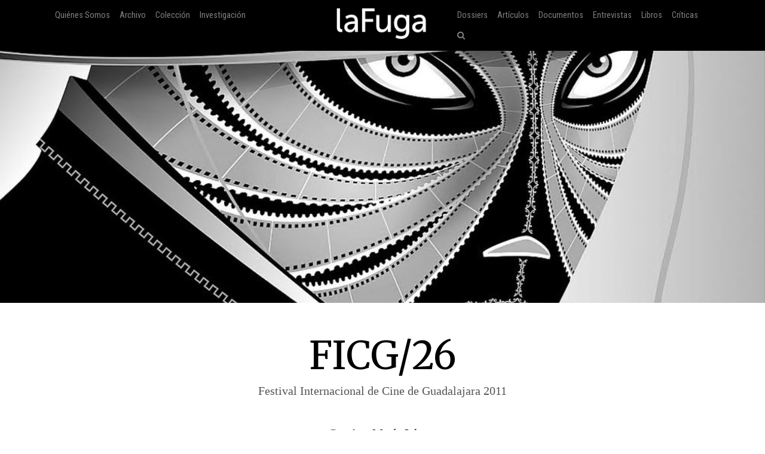

--- FILE ---
content_type: text/html; charset=utf-8
request_url: http://www.lafuga.cl/ficg26/470
body_size: 22535
content:

<!DOCTYPE html>
<html lang="es">
<head>
    <!-- Required meta tags always come first -->
    <meta charset="utf-8">
    <meta name="viewport" content="width=device-width, initial-scale=1">
    <meta http-equiv="x-ua-compatible" content="ie=edge">
    <link href='https://fonts.googleapis.com/css?family=Merriweather:400,400italic,700italic,700|Roboto:400,100,700|Roboto+Condensed|Economica|Roboto+Slab:300'
          rel='stylesheet' type='text/css'>
    <title>FICG/26: Festival Internacional de Cine de Guadalajara 2011 | laFuga - revista de cine</title>
    <meta property="og:issn" content="0718-5316"/>
    <meta
            property="og:site_name" content="laFuga"/>
    <meta property="fb:admins" content="rodrigocr"/>
    
    
        <meta property="og:title" content="FICG/26: Festival Internacional de Cine de Guadalajara 2011"/>
    
    <meta property="og:type" content="article"/>
    <meta property="og:url" content="http://www.lafuga.cl/ficg26/470/"/>
    <meta property="og:image" content="http://www.lafuga.cl/media/articulo/imagenes/adicionales/ficg26poster.jpg"/>

    <meta property="og:description"
          content="La vigésimo sexta versión del FICG, Festival Internacional de Cine de Guadalajara, ofreció una amplia muestra de cine mexicano e iberoamericano en las secciones oficiales en competencia así como en ..."/>

    <link rel="shortcut icon" type="image/x-icon" href="/static/favico.png">

    
    <link rel="stylesheet" href="https://maxcdn.bootstrapcdn.com/font-awesome/4.5.0/css/font-awesome.min.css">
    <link rel="stylesheet" href="/static/css/bootstrap.css">
    
    <link rel="stylesheet/less" type="text/css" href="/static/less/style.less"/>
    <script src="/static/js/less.min.js" type="text/javascript"></script>
</head>

<!-- Bootstrap CSS -->

<body >

    <div id="fb-root"></div>
    <script>(function (d, s, id) {
        var js, fjs = d.getElementsByTagName(s)[0];
        if (d.getElementById(id)) return;
        js = d.createElement(s);
        js.id = id;
        js.src = "//connect.facebook.net/en_US/sdk.js#xfbml=1&version=v2.8&appId=192833040767187";
        fjs.parentNode.insertBefore(js, fjs);
    }(document, 'script', 'facebook-jssdk'));</script>
    <script>window.twttr = (function (d, s, id) {
        var js, fjs = d.getElementsByTagName(s)[0],
            t = window.twttr || {};
        if (d.getElementById(id)) return t;
        js = d.createElement(s);
        js.id = id;
        js.src = "https://platform.twitter.com/widgets.js";
        fjs.parentNode.insertBefore(js, fjs);

        t._e = [];
        t.ready = function (f) {
            t._e.push(f);
        };

        return t;
    }(document, "script", "twitter-wjs"));</script>

<div class="container-fluid">
    <nav class="navbar navbar-dark navbar-fixed-top bg-faded">
        <a class="navbar-brand center-block hidden-sm-up" href="/"><img
                src="/static/img/logo_lafuga_shadow.png"
                class="img-responsive"/></a>
        <button class="navbar-toggler hidden-sm-up pull-right" type="button" data-toggle="collapse"
                data-target="#navbar-header" aria-controls="navbar-header">
            &#9776;
        </button>
        <div class="container collapse navbar-toggleable-xs" id="navbar-header">
            <span class="col-md-5 logos">
                 <ul class="nav navbar-nav main-nav hidden-sm-down">
                      <li class="nav-item">
                         <a class="nav-link" href="/quienes_somos/">Quiénes Somos </a>
                     </li>
                     <li class="nav-item">
                         <a class="nav-link" href="/archivo/">Archivo</a>
                     </li>





                     <li class="nav-item">
                    <a class="nav-link" href="/coleccion/">Colección </a>
                </li>
                     <li class="nav-item">
                    <a class="nav-link" href="/media/pdf/cinefilia_y_lectores_digitales_laFuga.pdf">Investigación </a>
                </li>

                 </ul>
            </span>
            <span class="col-md-2 hidden-xs-down">
         <a class="navbar-brand center-block " href="/"><img
                 src="/static/img/logo_lafuga_shadow.png"
                 class="img-responsive"/></a>
        </span>

            <span class="col-md-5">
                <span class="pull-right">
                <!--- NAV-->

        <div class="">
            <ul class="nav navbar-nav main-nav">
                <li class="nav-item hidden-md-up">
                    <a class="nav-link" href="/quienes_somos/">Quiénes Somos </a>
                </li>
                <li class="nav-item hidden-md-up">
                    <a class="nav-link" href="/archivo/">Archivo</a>
                </li>




                <li class="nav-item hidden-md-up">
                    <a class="nav-link" href="/media/pdf/cinefilia_y_lectores_digitales_laFuga.pdf">Investigación </a>
                </li>
                <li class="nav-item">
                    <a class="nav-link" href="/dossiers">Dossiers</a>
                </li>
                <li class="nav-item">
                    <a class="nav-link" href="/categoria/articulos/">Artículos</a>
                </li>
                <li class="nav-item">
                    <a class="nav-link" href="/categoria/documentos/">Documentos</a>
                </li>
                 <li class="nav-item">
                    <a class="nav-link" href="/categoria/entrevista/">Entrevistas</a>
                </li>
                <li class="nav-item">
                    <a class="nav-link" href="/categoria/libros/">Libros</a>
                </li>
                <li class="nav-item">
                    <a class="nav-link" href="/categoria/criticas/">Críticas</a>
                </li>

                <li class="nav-item">
                    <a href="#search" class="nav-link" href="#"><i class="fa fa-search"></i></a>
                </li>
            </ul>

        </div>
                    <!-- END NAV-->


                </span>
            </span>
        </div>
    </nav>
</div>



    <div class="container-fluid article-image"
         style="background-image: url('/media/articulo/imagenes/adicionales/ficg26poster.jpg.1024x547_q85_crop-smart_upscale.jpg')">
        &nbsp;

    </div>

    <div class=" m-t-md">&nbsp;</div>

    <div class="container articulo-main" id="scroll-to">
        <div class="col-md-12 text-center">
            <h1>FICG/26</h1>

            <h2>Festival Internacional de Cine de Guadalajara 2011</h2>

            <p class="author m-y-lg">
                Por <a href='/autor/ana-maria-lopez/192'>Ana María López</a>
            </p>

            

            <div class="details">
                <p>
                    
                    
                    
                    


                    
                    
                    
                    
                    
                </p>
                <div class="row">
                    <div class="col-md-2">
                        <small>
                            <div class="fb-like" data-href="http://www.lafuga.cl/ficg26/470/"
                                 data-layout="button_count" data-action="like" data-size="small" data-show-faces="false"
                                 data-share="true"></div>
                            <div>&nbsp;</div>
                            <div>
                                <a class="twitter-share-button"
                                   href="https://twitter.com/intent/tweet?text=FICG/26 en laFuga.cl">
                                    Tweet</a></div>
                            
                            
                            
                        </small>

                    </div>
                    <div class="col-md-8 ">
                        


                            Tags  
                            | <a href='/tipo/generos-varios/'>Géneros varios</a>
                        

                            
                                | <a href='/objeto/festivales/'>Festivales</a>
                            

                            
                                |  <a href='/disciplina/critica/'>Crítica</a>
                            

                            
                                | <a href='/nacionalidad/mexico/'>México</a>
                            
                        
                    </div>
                    <div class="col-md-2 col-xs-12 pull-right">
                        <a href="/pdf/ficg26/470">
                            <small><i class="fa fa-arrow-circle-down"></i> Descargar PDF</small>
                        </a>

                    </div>
                </div>
            </div>


        </div>
        <div class=" m-t-md">&nbsp;</div>

        
            
            
            </div>
            <div class="col-md-2">&nbsp;</div>

            <div class="col-md-8">
                
                <article>
                    
                    <p><img src='/media/articulo/imagenes/adicionales/ficg26poster.jpg.1100x550_q85_crop-smart_upscale.jpg' class='img-responsive' /><span class='caption artimgcap'></span></p>
<p>La vigésimo sexta versión del <span class="caps">FICG</span>, Festival Internacional de Cine de Guadalajara, ofreció una amplia muestra de cine mexicano e iberoamericano en las secciones oficiales en competencia así como en las propuestas fuera de competencia, en las que se encuentran, entre otros: “Jurados presenta”, “Películas invitadas”, “Panorama internacional” y “País invitado”, que este año fue Israel.  El <span class="caps">FICG</span> se consolida como un festival de festivales, pero en medio de la diversidad y la amplitud de sus muestras y espacios de encuentro, conserva la esencia de sus orígenes. Pues no solamente sigue teniendo en el centro la Muestra de Cine Mexicano ―nombre inicial del festival― uno de sus objetivos fundamentales desde el comienzo, sino que el vínculo con la Universidad de Guadalajara sigue fortalecido, generando una enriquecedora dinámica entre academia e industria. Este año como parte de la programación académica se realizó el <a href="http://redic.org/congresos/2o-coloquio-operas-primas/"><span class="caps">II</span> Coloquio de Óperas Primas Documentales</a> <em> </em>que además del Festival, en la organización contó con <span class="caps">REDIC</span> (Red de Investigadores de Cine), <span class="caps">CUCSCH</span> (Centro Universitario de Ciencias Sociales y Humanidades de la Universidad de Guadalajara) y el equipo de Artes Visuales de <span class="caps">CRIMIC</span> (Centre de Recherches Interdisciplinaires sur les Mondes Ibérique Contemporains de la Universidad Sorbonne). También hizo parte de los espacios de formación el Talent Campus, que este año se hizo en colaboración con la Berlinale y el DocuLab<em>. </em>La promoción del cine tiene una sección propia: Industria. Un espacio de encuentro y promoción que realizó el <span class="caps">VII</span> Encuentro Iberoamericano de Coproducción Cinematográfica y el Guadalajara Construye 5.<em> </em>Todo lo anterior convierte al <span class="caps">FICG</span> en un festival integral capaz de abarcar todos los públicos y procesos de producción, circulación y recepción&nbsp;cinematográfica.</p>
<p>Ofrecemos una breve panorámica por las secciones oficiales sin por esto desconocer la importancia de muestras como: “El género a lo largo del tiempo y a lo ancho del mundo”<em>, </em>esta vez el tema fue el cine de vampiros y la selección fue hecha por Guillermo del Toro; o la Retrospectiva Werner Herzog, que incluyó la proyección de cortometrajes de la década del sesenta, hasta su más reciente trabajo, <strong><em>Cueva de los sueños olvidados</em></strong><em>.</em></p>
<p>Se destacó en la muestra mexicana la aparición de óperas primas de jóvenes realizadores provenientes de diversas escuelas de cine y centros de formación del país. La selección de largometrajes de ficción dio cuenta de la heterogeneidad de los temas y de la concepción cinematográfica, pues si bien sobresalieron producciones como: <strong><em>Entre el día y la noche</em></strong><em>,</em> ópera prima de Bernardo Arellano;<em> <strong>Lluvia de Luna</strong>, </em>de Maryse Sistach; <strong><em>Asalto al cine</em></strong><em>, </em>ópera prima de Iria Gómez, que obtuvo el galardón en esta categoría; y <strong><em>El premio</em></strong>, de Paula Markovich, ganador de varios premios (entre ellos Mejor Largometraje de Ficción por ser propuesta de alto valor estético y cinematográfico); también hubo presencia de películas que, como <strong><em>Años después</em></strong><em> </em>o <strong><em>Reacciones adversas</em></strong><em>, </em>resultaron efectistas, pues recurren a formulas desgastadas o violencias gratuitas para conquistar al gran público. Incluso en un terreno de trabajo colectivo que podría ser más innovador como <strong><em>Los inadaptados</em></strong><em>, </em>en el que cuatro directores se aventuran a tejer un nudo de historias, la falta de relación entre ellas y las actuaciones viciadas no le permitieron llegar a buen puerto.  Es cierto que este contraste parece hacernos sentir una suerte de esquizofrenia, lo que tampoco es ninguna novedad, pues es claro que se apuesta por abrir espacios a lo más alternativo, arriesgado y artístico, como a la promoción de producciones de corte más&nbsp;complaciente.</p>
<p>En la muestra de “Largometraje Iberoamericano de Ficción” <strong><em>Post Mortem</em></strong><em>, </em>de Pablo Larraín, se llevó varios premios, entre ellos el de Mejor Actor por la actuación de Alfredo Castro y Mejor Película. Se destacaron las producciones españolas como <strong><em>Amador</em></strong>, de Fernando León de Aranoa, que fue reconocida con el premio al Mejor Director, u<em> <strong>80 egunean</strong>,</em> de Joxe Mari Goenaga y Jon Garaño, en la que dos amigas de se reencuentran y se aviva entre ellas el cariño de adolescencia. Una historia que revisa las relaciones amorosas de la vida de estas dos mujeres que rondan los setenta años, y pone en la pantalla un tema cada vez más recurrente, como lo es el amor en la madurez, en este caso con un componente homosexual. La coproducción de Cuba y España, <strong><em>Afinidades</em></strong><em>, </em>dirigida por los actores Vladimir Cruz y Jorge PerugorrÍa, reconocidos por su actuación en <strong><em>Fresa y chocolate</em></strong><em>,</em> propone una historia sobre el vacío, las relaciones de poder y el sexo como una canalización de las dos primeras. Es la historia de un fin de semana de intercambio de parejas entre un empleado y su jefe, es la excusa para llevar al espectador por las reflexiones de los protagonistas y para enunciar algunas señales del cambio de modelo de la isla.  Otra coproducción entre Venezuela y Perú, <strong><em>El chico que miente</em></strong><em>, </em>de Marité Ugás, nos conduce en un <em>road movie </em>por la historia de un chico que parte en una búsqueda que no es del todo clara. La película tiene como escenario el deslave de Vargas ocurrido en 1999,  va mostrando lo que este dejó a su paso, pero también lo que quedó en medio de la nada. <strong></strong></p>
<p>En las muestras documentales, la mexicana y la iberoamericana se presentaron tres trabajos sobre memoria, dos de ellos sobre El Salvador: <strong><em>El lugar más pequeño</em></strong><em>, </em>ópera prima de Tatiana Huezo, y <strong><em>El cielo abierto</em></strong><em>, </em>de Everardo González. Ambos de alta calidad visual y con una mirada crítica sobre la historia de El Salvador. <em>El cielo abierto,</em> homenaje a monseñor Oscar Romero, presenta un vivo retrato a partir de imágenes de archivo y testimonios de quienes le conocieron, de un hombre que fue capaz de comprometerse con su comunidad, de ser coherente con su propia ideología religiosa y emprender una valiente campaña en contra de la violencia de Estado, una investigación que evidencia el rol definitivo de la Iglesia Católica como una institución influyente en los ciudadanos y la diferencia que hace el que uno de sus miembros de las más altas jerarquías este dispuestos a asumir el compromiso profesado hasta las últimas consecuencia. El tercer documental sobre la memoria es <strong><em>Nostalgias de la luz</em></strong>, de Patricio Guzmán, en el que gracias a que encontró en el desierto la confluencia de tres actores diferentes: astrónomos, geólogos y familiares de detenidos desaparecidos, vuelve a hablar de lo mismo de una manera distinta, con una construcción visual mucho más fluida y con un empleo muy refinado de la metáfora. Esta película, que se llevó el premio al Mejor Documental Iberoamericano, nos propone una reflexión sobre el tiempo que va mucho más lejos de lo que narra la&nbsp;historia.</p>
<p>En “Competencia Iberoamericana” estuvo seleccionado el último trabajo del uruguayo Aldo Garay: <strong><em>El casamiento</em></strong><em>.</em> El documental cuenta la lucha de Julia Brian, transexual de sesenta años, por convertirse legalmente en mujer y la historia de su casamiento con Ignacio.  Este largometraje fue objeto de reflexión por parte del teórico Jorge Ruffinelli en el <span class="caps">II</span> Coloquio de Óperas Primas, en la conferencia titulada “Cuando la ópera prima se multiplica: el ejemplo de Aldo Garay”<em>. </em>El profesor Ruffinelli hace un recorrido por la obra de Garay mostrando su capacidad de moverse entre la producción televisiva y el documental creativo, como también la constancia y el respeto con que guarda los vínculos con sus personajes lo que le permiten un acercamiento profundo y poético a historias&nbsp;singulares.</p>
<p>Un festival enorme, en el que cada año se dan cita no sólo las producciones de México e Iberoamérica, es un espacio de formación de nuevas generaciones y de gestación de nuevos proyectos, por lo que es sin duda una referencia para la industria y la&nbsp;crítica.</p> 
                    <div class=" m-t-md">&nbsp;</div>
                    <hr width="50%"/>
                    <div class=" m-t-md">&nbsp;</div>
                    <div class="">

                        <small class="card-title">Como citar:<br/>
                            María, A. (2011). FICG/26, <em>laFuga</em>, 12. [Fecha de consulta: 2026-01-29] Disponible en: http://2016.lafuga.cl/ficg26/470
                        </small>


                    </div>
                </article>
            </div>
            <div class="col-md-2">&nbsp;</div>
        

    </div>






<div id="search">
    
    <form action="/buscar/" method="get">
        
        <input type="search" value="" placeholder="¿Qué estás buscando?" name="q"/>
        <button type="submit" class="btn btn-success"><i class="fa fa-search"></i></button>
        <input type='hidden' name='csrfmiddlewaretoken' value='daoZ5EFVz1mOoKe6X0FIi1Z4cphNzfZF' />
    </form>
    <small>Haz click en cualquier parte para cerrar</small>
</div>

<!-- jQuery first, then Bootstrap JS. -->
<script src="/static/js/jquery.min.js"></script>
<script src="/static/js/bootstrap.js"></script>
<script src="/static/tether/js/tether.min.js"></script>
<script type="text/javascript">
    $(function () {
        $('a[href="#search"]').on('click', function (event) {
            event.preventDefault();
            $('#search').addClass('open');
            $('#search > form > input[type="search"]').focus();
        });

        $('#search, #search button.close').on('click keyup', function (event) {
            if (event.target == this || event.target.className == 'close' || event.keyCode == 27) {
                $(this).removeClass('open');
            }
        });

        
        
        
        
    });
</script>

    <script type="text/javascript">
        $(function () {
            var big = true;
            var busy = false;
            $(window).scroll(function () {
                var hT = $('#scroll-to').offset().top,
                    hH = $('#scroll-to').outerHeight(),
                    wH = $(window).height(),
                    wS = $(this).scrollTop();
                if (wS > 100 && !busy) {
                    busy = true;
                    $('.navbar-brand img').animate({zoom: 0.5}, 'slow', function () {
                        busy = false;
                    });
                    $('.navbar_trans').css('background', '#000');
                } else if (!busy) {
                    busy = true;
                    $('.navbar_trans').css('background', 'rgba(0,0,0,0)');
                    $('.navbar-brand img').animate({zoom: 1}, 'slow', function () {
                        busy = false;
                    })
                }
                

            });
            var trigger = true;
        })
    </script>

<script src="//cdn.ckeditor.com/4.4.7/standard/ckeditor.js"></script>


    <script type="text/javascript">
        var trigger = true;
        $(function () {
            $('.note').hover(function () {
                    if (trigger) {
                        $('.notebody', this).fadeIn();
                        trigger = false;
                    }
                },
                function () {
                    $('.notebody', this).fadeOut();
                    setTimeout(function () {
                        trigger = true
                    }, 500);
                })
            $('.note').click(function () {
                return false;
            });
            $('.bio .toggle').click(
                function () {
                    $('.bio .biobody').toggle(1000);
                    return false;
                }
            )
        })
    </script>


<script>
    (function (i, s, o, g, r, a, m) {
        i['GoogleAnalyticsObject'] = r;
        i[r] = i[r] || function () {
            (i[r].q = i[r].q || []).push(arguments)
        }, i[r].l = 1 * new Date();
        a = s.createElement(o),
            m = s.getElementsByTagName(o)[0];
        a.async = 1;
        a.src = g;
        m.parentNode.insertBefore(a, m)
    })(window, document, 'script', '//www.google-analytics.com/analytics.js', 'ga');

    ga('create', 'UA-122148-2', 'auto');
    ga('send', 'pageview');

</script>
</body>
</html>

